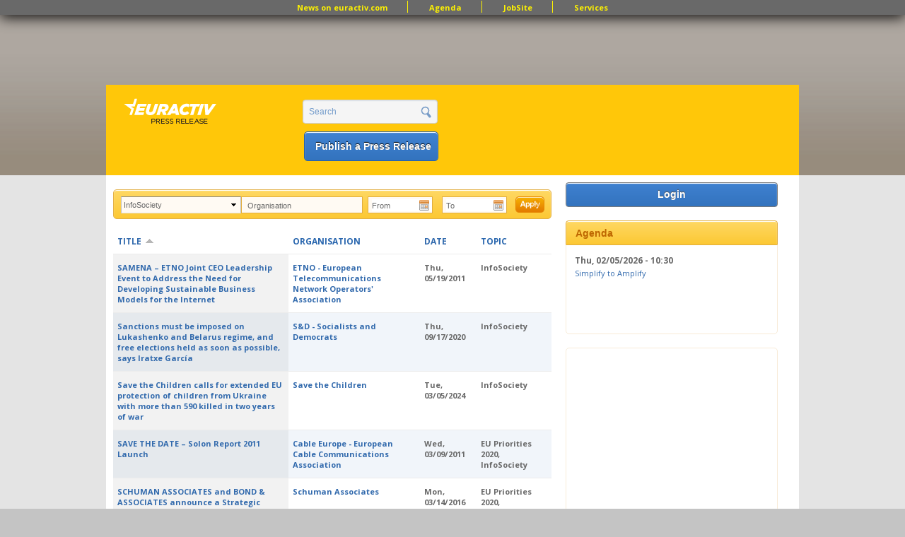

--- FILE ---
content_type: text/html; charset=utf-8
request_url: https://pr.euractiv.com/pr?topic=71&amp%3Borganisation=&amp%3Bdate%5Bmin%5D=&amp%3Bdate%5Bmax%5D=&amp%3Bpage=22&amp%3Border=title&amp%3Bsort=asc&organisation=&date%5Bmin%5D=&date%5Bmax%5D=&page=56&order=title&sort=asc
body_size: 13244
content:
<!DOCTYPE html PUBLIC '-//W3C//DTD XHTML+RDFa 1.0//EN'
  'http://www.w3.org/MarkUp/DTD/xhtml-rdfa-1.dtd'>
<html xmlns='http://www.w3.org/1999/xhtml' xml:lang='en' version='XHTML+RDFa 1.0' dir='ltr'
  xmlns:content="http://purl.org/rss/1.0/modules/content/"
  xmlns:dc="http://purl.org/dc/terms/"
  xmlns:foaf="http://xmlns.com/foaf/0.1/"
  xmlns:og="http://ogp.me/ns#"
  xmlns:rdfs="http://www.w3.org/2000/01/rdf-schema#"
  xmlns:sioc="http://rdfs.org/sioc/ns#"
  xmlns:sioct="http://rdfs.org/sioc/types#"
  xmlns:skos="http://www.w3.org/2004/02/skos/core#"
  xmlns:xsd="http://www.w3.org/2001/XMLSchema#">
<head profile='http://www.w3.org/1999/xhtml/vocab'>
  <meta http-equiv="Content-Type" content="text/html; charset=utf-8" />
<link href="//fonts.googleapis.com/css?family=Open+Sans:400,700&amp;subset=latin" rel="stylesheet" type="text/css" />
<link rel="alternate" type="application/rss+xml" title="EurActiv Press Release Service: Main RSS Feed" href="https://pr.euractiv.com/pr/rss/all?topic=71&amp;amp%3Borganisation=&amp;amp%3Bdate%5Bmin%5D=&amp;amp%3Bdate%5Bmax%5D=&amp;amp%3Bpage=22&amp;amp%3Border=title&amp;amp%3Bsort=asc&amp;organisation=&amp;date%5Bmin%5D=&amp;date%5Bmax%5D=&amp;order=title&amp;sort=asc" />
<link rel="alternate" type="application/rss+xml" title="Press Release Main RSS Feed Daily COM" href="https://pr.euractiv.com/pr/rss/all/daily/com?topic=71&amp;amp%3Borganisation=&amp;amp%3Bdate%5Bmin%5D=&amp;amp%3Bdate%5Bmax%5D=&amp;amp%3Bpage=22&amp;amp%3Border=title&amp;amp%3Bsort=asc&amp;organisation=&amp;date%5Bmin%5D=&amp;date%5Bmax%5D=&amp;order=title&amp;sort=asc" />
<link rel="alternate" type="application/rss+xml" title="Press Release Main RSS Feed Weekly" href="https://pr.euractiv.com/pr/rss/all/weekly?topic=71&amp;amp%3Borganisation=&amp;amp%3Bdate%5Bmin%5D=&amp;amp%3Bdate%5Bmax%5D=&amp;amp%3Bpage=22&amp;amp%3Border=title&amp;amp%3Bsort=asc&amp;organisation=&amp;date%5Bmin%5D=&amp;date%5Bmax%5D=&amp;order=title&amp;sort=asc" />
<link rel="alternate" type="application/rss+xml" title="Press Release Main RSS Feed Daily FR" href="https://pr.euractiv.com/pr/rss/all/daily/fr?topic=71&amp;amp%3Borganisation=&amp;amp%3Bdate%5Bmin%5D=&amp;amp%3Bdate%5Bmax%5D=&amp;amp%3Bpage=22&amp;amp%3Border=title&amp;amp%3Bsort=asc&amp;organisation=&amp;date%5Bmin%5D=&amp;date%5Bmax%5D=&amp;order=title&amp;sort=asc" />
<link rel="alternate" type="application/rss+xml" title="Press Release Main RSS Feed Daily DE" href="https://pr.euractiv.com/pr/rss/all/daily/de?topic=71&amp;amp%3Borganisation=&amp;amp%3Bdate%5Bmin%5D=&amp;amp%3Bdate%5Bmax%5D=&amp;amp%3Bpage=22&amp;amp%3Border=title&amp;amp%3Bsort=asc&amp;organisation=&amp;date%5Bmin%5D=&amp;date%5Bmax%5D=&amp;order=title&amp;sort=asc" />
<link rel="alternate" type="application/rss+xml" title="Press Release Main RSS Feed Weekly Agrifood" href="https://pr.euractiv.com/pr/rss/all/weekly/agrifood?topic=71&amp;amp%3Borganisation=&amp;amp%3Bdate%5Bmin%5D=&amp;amp%3Bdate%5Bmax%5D=&amp;amp%3Bpage=22&amp;amp%3Border=title&amp;amp%3Bsort=asc&amp;organisation=&amp;date%5Bmin%5D=&amp;date%5Bmax%5D=&amp;order=title&amp;sort=asc" />
<link rel="alternate" type="application/rss+xml" title="Press Release Main RSS Feed Weekly Digital" href="https://pr.euractiv.com/pr/rss/all/weekly/digital?topic=71&amp;amp%3Borganisation=&amp;amp%3Bdate%5Bmin%5D=&amp;amp%3Bdate%5Bmax%5D=&amp;amp%3Bpage=22&amp;amp%3Border=title&amp;amp%3Bsort=asc&amp;organisation=&amp;date%5Bmin%5D=&amp;date%5Bmax%5D=&amp;order=title&amp;sort=asc" />
<link rel="alternate" type="application/rss+xml" title="Press Release Main RSS Feed Weekly Economy&amp;jobs" href="https://pr.euractiv.com/pr/rss/all/weekly/economy_jobs?topic=71&amp;amp%3Borganisation=&amp;amp%3Bdate%5Bmin%5D=&amp;amp%3Bdate%5Bmax%5D=&amp;amp%3Bpage=22&amp;amp%3Border=title&amp;amp%3Bsort=asc&amp;organisation=&amp;date%5Bmin%5D=&amp;date%5Bmax%5D=&amp;order=title&amp;sort=asc" />
<link rel="alternate" type="application/rss+xml" title="Press Release Main RSS Feed Weekly Energy&amp;Environment" href="https://pr.euractiv.com/pr/rss/all/weekly/energy_environment?topic=71&amp;amp%3Borganisation=&amp;amp%3Bdate%5Bmin%5D=&amp;amp%3Bdate%5Bmax%5D=&amp;amp%3Bpage=22&amp;amp%3Border=title&amp;amp%3Bsort=asc&amp;organisation=&amp;date%5Bmin%5D=&amp;date%5Bmax%5D=&amp;order=title&amp;sort=asc" />
<link rel="alternate" type="application/rss+xml" title="Press Release Main RSS Feed Weekly Health" href="https://pr.euractiv.com/pr/rss/all/weekly/health?topic=71&amp;amp%3Borganisation=&amp;amp%3Bdate%5Bmin%5D=&amp;amp%3Bdate%5Bmax%5D=&amp;amp%3Bpage=22&amp;amp%3Border=title&amp;amp%3Bsort=asc&amp;organisation=&amp;date%5Bmin%5D=&amp;date%5Bmax%5D=&amp;order=title&amp;sort=asc" />
<link rel="alternate" type="application/rss+xml" title="Press Release Main RSS Feed Weekly Politics" href="https://pr.euractiv.com/pr/rss/all/weekly/politics?topic=71&amp;amp%3Borganisation=&amp;amp%3Bdate%5Bmin%5D=&amp;amp%3Bdate%5Bmax%5D=&amp;amp%3Bpage=22&amp;amp%3Border=title&amp;amp%3Bsort=asc&amp;organisation=&amp;date%5Bmin%5D=&amp;date%5Bmax%5D=&amp;order=title&amp;sort=asc" />
<link rel="alternate" type="application/rss+xml" title="Press Release Main RSS Feed Weekly Global Europe" href="https://pr.euractiv.com/pr/rss/all/weekly/global_europe?topic=71&amp;amp%3Borganisation=&amp;amp%3Bdate%5Bmin%5D=&amp;amp%3Bdate%5Bmax%5D=&amp;amp%3Bpage=22&amp;amp%3Border=title&amp;amp%3Bsort=asc&amp;organisation=&amp;date%5Bmin%5D=&amp;date%5Bmax%5D=&amp;order=title&amp;sort=asc" />
<link rel="alternate" type="application/rss+xml" title="Press Release Main RSS Feed Weekly COM" href="https://pr.euractiv.com/pr/rss/all/weekly/com?topic=71&amp;amp%3Borganisation=&amp;amp%3Bdate%5Bmin%5D=&amp;amp%3Bdate%5Bmax%5D=&amp;amp%3Bpage=22&amp;amp%3Border=title&amp;amp%3Bsort=asc&amp;organisation=&amp;date%5Bmin%5D=&amp;date%5Bmax%5D=&amp;order=title&amp;sort=asc" />
<link rel="alternate" type="application/rss+xml" title="Press Release Main RSS Feed Weekly FR" href="https://pr.euractiv.com/pr/rss/all/weekly/fr?topic=71&amp;amp%3Borganisation=&amp;amp%3Bdate%5Bmin%5D=&amp;amp%3Bdate%5Bmax%5D=&amp;amp%3Bpage=22&amp;amp%3Border=title&amp;amp%3Bsort=asc&amp;organisation=&amp;date%5Bmin%5D=&amp;date%5Bmax%5D=&amp;order=title&amp;sort=asc" />
<link rel="alternate" type="application/rss+xml" title="Press Release Main RSS Feed Weekly DE" href="https://pr.euractiv.com/pr/rss/all/weekly/de?topic=71&amp;amp%3Borganisation=&amp;amp%3Bdate%5Bmin%5D=&amp;amp%3Bdate%5Bmax%5D=&amp;amp%3Bpage=22&amp;amp%3Border=title&amp;amp%3Bsort=asc&amp;organisation=&amp;date%5Bmin%5D=&amp;date%5Bmax%5D=&amp;order=title&amp;sort=asc" />
<link rel="alternate" type="application/rss+xml" title="EurActiv Press Release Service: Main RSS Feed" href="https://pr.euractiv.com/pr/rss/spec?topic=71&amp;amp%3Borganisation=&amp;amp%3Bdate%5Bmin%5D=&amp;amp%3Bdate%5Bmax%5D=&amp;amp%3Bpage=22&amp;amp%3Border=title&amp;amp%3Bsort=asc&amp;organisation=&amp;date%5Bmin%5D=&amp;date%5Bmax%5D=&amp;order=title&amp;sort=asc" />
<link rel="canonical" href="https://pr.euractiv.com/" />
<meta name="description" content="Start your job search with the EurActiv JobSite, the leading platform for candidates and recruiters in Brussels and all over Europe for jobs in the EU Institutions, International Organisations, Consultancy, NGOs and Corporates in 12 categories." />
<meta name="keywords" content="jobs, brussels jobs, london jobs, recruitment, eu jobs, jobsite, public affairs jobs, manager director, european parliament jobs, european commission jobs, policy officer, communication officer, recruit in eu" />
<meta property="og:site_name" content="EURACTIV PR" />
<meta property="og:title" content="EURACTIV JobSite - Jobs in Europe" />
<meta property="og:type" content="website" />
<meta property="og:url" content="https://pr.euractiv.com/pr" />
<link rel="shortcut icon" href="https://pr.euractiv.com/sites/default/files/ea_favicon_16x16_0.png" type="image/png" />
<meta property="og:image" content="/files/logo_pr.gif" />
  <title>EURACTIV PR An easy way of publishing your relevant EU press releases.</title>
  <style type="text/css" media="all">
@import url("https://pr.euractiv.com/modules/system/system.base.css?sqhq6m");
@import url("https://pr.euractiv.com/modules/system/system.menus.css?sqhq6m");
@import url("https://pr.euractiv.com/modules/system/system.messages.css?sqhq6m");
@import url("https://pr.euractiv.com/modules/system/system.theme.css?sqhq6m");
</style>
<style type="text/css" media="all">
@import url("https://pr.euractiv.com/misc/ui/jquery.ui.core.css?sqhq6m");
@import url("https://pr.euractiv.com/misc/ui/jquery.ui.theme.css?sqhq6m");
@import url("https://pr.euractiv.com/misc/ui/jquery.ui.datepicker.css?sqhq6m");
@import url("https://pr.euractiv.com/sites/all/modules/contrib/date/date_popup/themes/jquery.timeentry.css?sqhq6m");
</style>
<style type="text/css" media="all">
@import url("https://pr.euractiv.com/modules/aggregator/aggregator.css?sqhq6m");
@import url("https://pr.euractiv.com/sites/all/modules/contrib/calendar/css/calendar_multiday.css?sqhq6m");
@import url("https://pr.euractiv.com/sites/all/modules/contrib/calendar_tooltips/calendar_tooltips.css?sqhq6m");
@import url("https://pr.euractiv.com/sites/all/modules/contrib/date/date_api/date.css?sqhq6m");
@import url("https://pr.euractiv.com/sites/all/modules/contrib/date/date_popup/themes/datepicker.1.7.css?sqhq6m");
@import url("https://pr.euractiv.com/modules/field/theme/field.css?sqhq6m");
@import url("https://pr.euractiv.com/modules/node/node.css?sqhq6m");
@import url("https://pr.euractiv.com/sites/all/modules/contrib/rpx/rpx_widgets.css?sqhq6m");
@import url("https://pr.euractiv.com/modules/search/search.css?sqhq6m");
@import url("https://pr.euractiv.com/modules/user/user.css?sqhq6m");
@import url("https://pr.euractiv.com/sites/all/modules/contrib/views/css/views.css?sqhq6m");
</style>
<style type="text/css" media="all">
@import url("https://pr.euractiv.com/sites/all/modules/contrib/colorbox/styles/default/colorbox_default_style.css?sqhq6m");
@import url("https://pr.euractiv.com/sites/all/modules/contrib/ctools/css/ctools.css?sqhq6m");
@import url("https://pr.euractiv.com/sites/all/modules/contrib/google_admanager/google_admanager.css?sqhq6m");
@import url("https://pr.euractiv.com/sites/all/modules/contrib/tagadelic/tagadelic.css?sqhq6m");
@import url("https://pr.euractiv.com/sites/all/modules/contrib/views_slideshow/views_slideshow.css?sqhq6m");
</style>
<style type="text/css" media="all">
@import url("https://pr.euractiv.com/sites/all/themes/omega/alpha/css/alpha-reset.css?sqhq6m");
@import url("https://pr.euractiv.com/sites/all/themes/omega/alpha/css/alpha-mobile.css?sqhq6m");
@import url("https://pr.euractiv.com/sites/all/themes/omega/omega/css/formalize.css?sqhq6m");
@import url("https://pr.euractiv.com/sites/all/themes/omega/omega/css/omega-visuals.css?sqhq6m");
@import url("https://pr.euractiv.com/sites/all/themes/custom/euractiv_responsive/css/global.css?sqhq6m");
@import url("https://pr.euractiv.com/sites/all/themes/custom/euractiv_responsive/css/simplemenu.css?sqhq6m");
</style>
<link type="text/css" rel="stylesheet" href="https://pr.euractiv.com/sites/default/files/css_injector/css_injector_1.css?sqhq6m" media="screen" />
<style type="text/css" media="all">
@import url("https://pr.euractiv.com/sites/all/themes/omega/alpha/css/grid/alpha_default/normal/alpha-default-normal-12.css?sqhq6m");
</style>
  <script type="text/javascript" src="https://pr.euractiv.com/misc/jquery.js?v=1.4.4"></script>
<script type="text/javascript" src="https://pr.euractiv.com/misc/jquery-extend-3.4.0.js?v=1.4.4"></script>
<script type="text/javascript" src="https://pr.euractiv.com/misc/jquery-html-prefilter-3.5.0-backport.js?v=1.4.4"></script>
<script type="text/javascript" src="https://pr.euractiv.com/misc/jquery.once.js?v=1.2"></script>
<script type="text/javascript" src="https://pr.euractiv.com/misc/drupal.js?sqhq6m"></script>
<script type="text/javascript" src="https://pr.euractiv.com/misc/ui/jquery.ui.core.min.js?v=1.8.7"></script>
<script type="text/javascript" src="https://pr.euractiv.com/misc/ui/jquery.ui.datepicker.min.js?v=1.8.7"></script>
<script type="text/javascript" src="https://pr.euractiv.com/sites/all/modules/contrib/date/date_popup/jquery.timeentry.pack.js?v=1.4.7"></script>
<script type="text/javascript" src="https://pr.euractiv.com/misc/jquery.cookie.js?v=1.0"></script>
<script type="text/javascript" src="https://pr.euractiv.com/misc/jquery.form.js?v=2.52"></script>
<script type="text/javascript" src="https://pr.euractiv.com/sites/all/modules/contrib/beautytips/js/jquery.bt.min.js?v=0.9.5-rc1"></script>
<script type="text/javascript" src="https://pr.euractiv.com/sites/all/modules/contrib/beautytips/js/beautytips.min.js?v=7.x-2.x"></script>
<script type="text/javascript" src="https://pr.euractiv.com/misc/ajax.js?v=7.82"></script>
<script type="text/javascript" src="https://pr.euractiv.com/sites/all/libraries/colorbox/colorbox/jquery.colorbox-min.js?sqhq6m"></script>
<script type="text/javascript" src="https://pr.euractiv.com/sites/all/modules/contrib/colorbox/js/colorbox.js?sqhq6m"></script>
<script type="text/javascript" src="https://pr.euractiv.com/sites/all/modules/contrib/colorbox/styles/default/colorbox_default_style.js?sqhq6m"></script>
<script type="text/javascript" src="https://pr.euractiv.com/sites/all/modules/iframe/iframe.js?sqhq6m"></script>
<script type="text/javascript" src="https://pr.euractiv.com/sites/all/modules/contrib/views_slideshow/js/views_slideshow.js?sqhq6m"></script>
<script type="text/javascript" src="https://pr.euractiv.com/sites/all/modules/contrib/date/date_popup/date_popup.js?sqhq6m"></script>
<script type="text/javascript" src="https://pr.euractiv.com/sites/all/modules/contrib/views/js/base.js?sqhq6m"></script>
<script type="text/javascript" src="https://pr.euractiv.com/misc/progress.js?v=7.82"></script>
<script type="text/javascript" src="https://pr.euractiv.com/sites/all/modules/contrib/views/js/ajax_view.js?sqhq6m"></script>
<script type="text/javascript" src="https://pr.euractiv.com/sites/all/modules/contrib/google_analytics/googleanalytics.js?sqhq6m"></script>
<script type="text/javascript">
<!--//--><![CDATA[//><!--
var _gaq = _gaq || [];_gaq.push(["_setAccount", "UA-114549-9"]);_gaq.push(["_trackPageview"]);(function() {var ga = document.createElement("script");ga.type = "text/javascript";ga.async = true;ga.src = ("https:" == document.location.protocol ? "https://ssl" : "http://www") + ".google-analytics.com/ga.js";var s = document.getElementsByTagName("script")[0];s.parentNode.insertBefore(ga, s);})();
//--><!]]>
</script>
<script type="text/javascript" src="https://pr.euractiv.com/sites/all/themes/custom/euractiv_responsive/js/base.js?sqhq6m"></script>
<script type="text/javascript" src="https://pr.euractiv.com/sites/all/themes/omega/omega/js/jquery.formalize.js?sqhq6m"></script>
<script type="text/javascript" src="https://pr.euractiv.com/sites/all/themes/omega/omega/js/omega-mediaqueries.js?sqhq6m"></script>
<script type="text/javascript">
<!--//--><![CDATA[//><!--
 (function(src) {
        var a = document.createElement("script");
        a.type = "text/javascript";
        a.async = true;
        a.src = src;
        var b = document.getElementsByTagName("script")[0];
        b.parentNode.insertBefore(a, b)
    })("//experience.tinypass.com/xbuilder/experience/load?aid=hcd2xWYDpu");

 ;
    ! function() {
        window.PianoESPConfig = {
            id: 267
        }
        var e = document.createElement("script");
        e.setAttribute("id", "pnesplucidsdksel"), e.type = "text/javascript", e.src =
            "//api-esp.piano.io/public/sdk/v04/sdk.js?v=" + (localStorage && localStorage.lucidsdkver || "xxx"), e
            .async = !
            0, document.getElementsByTagName("script")[0].parentNode.appendChild(e);
    }();
//--><!]]>
</script>
<script type="text/javascript">
<!--//--><![CDATA[//><!--
<script type="text/javascript" src="https://app.termly.io/resource-blocker/f8060dbb-344b-47c8-993b-ccc60e705c00?autoBlock=off">
</script>
//--><!]]>
</script>
<script type="text/javascript">
<!--//--><![CDATA[//><!--
<!-- Google Tag Manager (noscript) -->
<noscript><iframe src="https://www.googletagmanager.com/ns.html?id=GTM-THJBSRW" height="0" width="0" style="display:none;visibility:hidden"></iframe></noscript>
<!-- End Google Tag Manager (noscript) -->
//--><!]]>
</script>
<script type="text/javascript">
<!--//--><![CDATA[//><!--
jQuery.extend(Drupal.settings, {"basePath":"\/","pathPrefix":"","ajaxPageState":{"theme":"euractiv_responsive","theme_token":"OcLd0VNtbEGIkQQ7Uef3AIpZ_UcOgNijDO9l1dWDACM","js":{"misc\/jquery.js":1,"misc\/jquery-extend-3.4.0.js":1,"misc\/jquery-html-prefilter-3.5.0-backport.js":1,"misc\/jquery.once.js":1,"misc\/drupal.js":1,"misc\/ui\/jquery.ui.core.min.js":1,"misc\/ui\/jquery.ui.datepicker.min.js":1,"sites\/all\/modules\/contrib\/date\/date_popup\/jquery.timeentry.pack.js":1,"misc\/jquery.cookie.js":1,"misc\/jquery.form.js":1,"sites\/all\/modules\/contrib\/beautytips\/js\/jquery.bt.min.js":1,"sites\/all\/modules\/contrib\/beautytips\/js\/beautytips.min.js":1,"misc\/ajax.js":1,"sites\/all\/libraries\/colorbox\/colorbox\/jquery.colorbox-min.js":1,"sites\/all\/modules\/contrib\/colorbox\/js\/colorbox.js":1,"sites\/all\/modules\/contrib\/colorbox\/styles\/default\/colorbox_default_style.js":1,"sites\/all\/modules\/iframe\/iframe.js":1,"sites\/all\/modules\/contrib\/views_slideshow\/js\/views_slideshow.js":1,"sites\/all\/modules\/contrib\/date\/date_popup\/date_popup.js":1,"sites\/all\/modules\/contrib\/views\/js\/base.js":1,"misc\/progress.js":1,"sites\/all\/modules\/contrib\/views\/js\/ajax_view.js":1,"sites\/all\/modules\/contrib\/google_analytics\/googleanalytics.js":1,"0":1,"sites\/all\/themes\/custom\/euractiv_responsive\/js\/base.js":1,"1":1,"2":1,"3":1,"4":1,"sites\/all\/themes\/omega\/omega\/js\/jquery.formalize.js":1,"sites\/all\/themes\/omega\/omega\/js\/omega-mediaqueries.js":1,"5":1,"6":1,"7":1},"css":{"modules\/system\/system.base.css":1,"modules\/system\/system.menus.css":1,"modules\/system\/system.messages.css":1,"modules\/system\/system.theme.css":1,"misc\/ui\/jquery.ui.core.css":1,"misc\/ui\/jquery.ui.theme.css":1,"misc\/ui\/jquery.ui.datepicker.css":1,"sites\/all\/modules\/contrib\/date\/date_popup\/themes\/jquery.timeentry.css":1,"modules\/aggregator\/aggregator.css":1,"sites\/all\/modules\/contrib\/calendar\/css\/calendar_multiday.css":1,"sites\/all\/modules\/contrib\/calendar_tooltips\/calendar_tooltips.css":1,"sites\/all\/modules\/contrib\/date\/date_api\/date.css":1,"sites\/all\/modules\/contrib\/date\/date_popup\/themes\/datepicker.1.7.css":1,"modules\/field\/theme\/field.css":1,"modules\/node\/node.css":1,"sites\/all\/modules\/contrib\/rpx\/rpx_widgets.css":1,"modules\/search\/search.css":1,"modules\/user\/user.css":1,"sites\/all\/modules\/contrib\/views\/css\/views.css":1,"sites\/all\/modules\/contrib\/colorbox\/styles\/default\/colorbox_default_style.css":1,"sites\/all\/modules\/contrib\/ctools\/css\/ctools.css":1,"sites\/all\/modules\/contrib\/google_admanager\/google_admanager.css":1,"sites\/all\/modules\/contrib\/tagadelic\/tagadelic.css":1,"sites\/all\/modules\/contrib\/views_slideshow\/views_slideshow.css":1,"sites\/all\/themes\/omega\/alpha\/css\/alpha-reset.css":1,"sites\/all\/themes\/omega\/alpha\/css\/alpha-mobile.css":1,"sites\/all\/themes\/omega\/omega\/css\/formalize.css":1,"sites\/all\/themes\/omega\/omega\/css\/omega-visuals.css":1,"sites\/all\/themes\/custom\/euractiv_responsive\/css\/global.css":1,"sites\/all\/themes\/custom\/euractiv_responsive\/css\/simplemenu.css":1,"public:\/\/css_injector\/css_injector_1.css":1,"sites\/all\/themes\/omega\/alpha\/css\/grid\/alpha_default\/normal\/alpha-default-normal-12.css":1}},"colorbox":{"opacity":"0.85","current":"{current} of {total}","previous":"\u00ab Prev","next":"Next \u00bb","close":"Close","maxWidth":"100%","maxHeight":"100%","fixed":true},"jcarousel":{"ajaxPath":"\/jcarousel\/ajax\/views"},"datePopup":{"edit-date-min-datepicker-popup-0":{"func":"datepicker","settings":{"changeMonth":true,"changeYear":true,"autoPopUp":"focus","closeAtTop":false,"speed":"immediate","firstDay":1,"dateFormat":"yy-mm-dd","yearRange":"-10:+1","fromTo":false,"defaultDate":"0y"}},"edit-date-max-datepicker-popup-0":{"func":"datepicker","settings":{"changeMonth":true,"changeYear":true,"autoPopUp":"focus","closeAtTop":false,"speed":"immediate","firstDay":1,"dateFormat":"yy-mm-dd","yearRange":"-10:+1","fromTo":false,"defaultDate":"0y"}}},"urlIsAjaxTrusted":{"\/pr":true,"\/views\/ajax":true,"\/pr?topic=71\u0026amp%3Borganisation=\u0026amp%3Bdate%5Bmin%5D=\u0026amp%3Bdate%5Bmax%5D=\u0026amp%3Bpage=22\u0026amp%3Border=title\u0026amp%3Bsort=asc\u0026organisation=\u0026date%5Bmin%5D=\u0026date%5Bmax%5D=\u0026page=56\u0026order=title\u0026sort=asc":true},"views":{"ajax_path":"\/views\/ajax","ajaxViews":{"views_dom_id:51e210e7f50bce996ba6668d198a4ec6":{"view_name":"job_offers","view_display_id":"block_6","view_args":"","view_path":"pr","view_base_path":"taxonomy\/term\/all","view_dom_id":"51e210e7f50bce996ba6668d198a4ec6","pager_element":0}}},"googleanalytics":{"trackOutbound":1,"trackMailto":1,"trackDownload":1,"trackDownloadExtensions":"7z|aac|arc|arj|asf|asx|avi|bin|csv|doc|exe|flv|gif|gz|gzip|hqx|jar|jpe?g|js|mp(2|3|4|e?g)|mov(ie)?|msi|msp|pdf|phps|png|ppt|qtm?|ra(m|r)?|sea|sit|tar|tgz|torrent|txt|wav|wma|wmv|wpd|xls|xml|z|zip"},"beautytips":{"calendar-tooltips":{"cssSelect":".calendar-calendar .mini-day-on a, .calendar-calendar .day a, .calendar-calendar .mini-day-on span, .calendar-calendar .day span","contentSelector":"$(this).next().html()","trigger":["mouseover","mouseout"],"list":["contentSelector","trigger"]}},"omega":{"layouts":{"primary":"normal","order":["narrow","normal","wide"],"queries":{"narrow":"all and (min-width: 740px) and (min-device-width: 740px), (max-device-width: 800px) and (min-width: 740px) and (orientation:landscape)","normal":"all and (min-width: 980px) and (min-device-width: 980px), all and (max-device-width: 1024px) and (min-width: 1024px) and (orientation:landscape)","wide":"all and (min-width: 1220px)"}}}});
//--><!]]>
</script>
    <link href="https://jobs.euractiv.com/sites/all/themes/custom/euractiv_responsive/css/flags1/css/flag-icon.css" rel="stylesheet"/>
  <meta property='fb:page_id' content='93580222234' /> 
  
  <script type='text/javascript' src='https://partner.googleadservices.com/gampad/google_service.js'></script>
  
      
  <script type='text/javascript'>
    GS_googleAddAdSenseService('ca-pub-2808256486207969');
    GS_googleEnableAllServices();
 </script>
 <script type='text/javascript'>
    GA_googleAddSlot('ca-pub-2808256486207969','JobSite_Top_728x90');
 </script>
 <script type='text/javascript'>
    GA_googleFetchAds();
 </script>
 <script async='async' src='https://www.googletagservices.com/tag/js/gpt.js'></script>
 <script>
  var googletag = googletag || {};
  googletag.cmd = googletag.cmd || [];
 </script>


<!-- Google Tag Manager -->
<script>(function(w,d,s,l,i){w[l]=w[l]||[];w[l].push({'gtm.start':
new Date().getTime(),event:'gtm.js'});var f=d.getElementsByTagName(s)[0],
j=d.createElement(s),dl=l!='dataLayer'?'&l='+l:'';j.async=true;j.src='https://www.googletagmanager.com/gtm.js?id='+i+dl;f.parentNode.insertBefore(j,f);
})(window,document,'script','dataLayer','GTM-NH2DSH5');</script>
<!-- End Google Tag Manager -->


 <script>
      googletag.cmd.push(function() {
    googletag.defineSlot('/306731698/pr.euractiv.com', [728, 90], 'div-gpt-ad-1500023813203-0').addService(googletag.pubads());
    googletag.pubads().enableSingleRequest();
  });
    googletag.cmd.push(function() {
    googletag.defineSlot('/306731698/pr.euractiv.com', [300, 250], 'div-gpt-ad-1500023950025-0').addService(googletag.pubads());
    googletag.pubads().enableSingleRequest();
    googletag.enableServices();
  });
   </script>
 <!-- <script type='text/javascript'>
    var googletag = googletag || {};
    googletag.cmd = googletag.cmd || [];
    (function() {
      var gads = document.createElement('script');
      gads.async = true;
      gads.type = 'text/javascript';
      var useSSL = 'https:' == document.location.protocol;
      gads.src = (useSSL ? 'https:' : 'http:') +
        '//www.googletagservices.com/tag/js/gpt.js';
      var node = document.getElementsByTagName('script')[0];
      node.parentNode.insertBefore(gads, node);
    })();
  </script><script type='text/javascript'>
    googletag.cmd.push(function() {
      googletag.defineSlot('/2142996/JobSite_RightSidebar_300x250', [300, 250], 'div-gpt-ad-1453818916319-0').addService(googletag.pubads());
      googletag.pubads().enableSingleRequest();
      googletag.enableServices();
    });
  </script>
 -->

            <script id="mcjs">!function(c,h,i,m,p){m=c.createElement(h),p=c.getElementsByTagName(h)[0],m.async=1,m.src=i,p.parentNode.insertBefore(m,p)}(document,"script","https://chimpstatic.com/mcjs-connected/js/users/ec8c3035cd2e0ab2e3760549e/ed9626661e616f0a35cd30c05.js");</script>
   </head>
<body class="html front not-logged-in page-pr domain-pr-euractiv-com" style="overflow:visible;">
  <div id='skip-link'>
    <a href='#main-content' class='element-invisible element-focusable'>Skip to main content</a>
  </div>
    <div class="page clearfix" id="page">
      <div id="section-header" class="section section-header">
  <div id="zone-user-wrapper" class="zone-wrapper zone-user-wrapper clearfix">  
  <div id="zone-user" class="zone zone-user clearfix container-12">
    <div class="grid-12 region region-user-first container-12 ad-holder" id="region-user-first">
  <div class="region-inner region-user-first-inner">
    <div class="block block-block block-68 block-block-68 odd block-without-title" id="block-block-68">
  <div class="block-inner clearfix">
                
    <div class="content clearfix">
      <!-- /306731698/pr.euractiv.com -->
<div id='div-gpt-ad-1500023813203-0' style='height:90px; width:728px; margin-left: auto; margin-right: auto;'>
<script>
googletag.cmd.push(function() { googletag.display('div-gpt-ad-1500023813203-0'); });
</script>
</div>    </div>
  </div>
</div>
<div class="block block-menu block-menu-top-menu-bar block-menu-menu-top-menu-bar even block-without-title" id="block-menu-menu-top-menu-bar">
  <div class="block-inner clearfix">
                
    <div class="content clearfix">
      <ul class="menu"><li class="first leaf"><a href="http://www.euractiv.com/" title="">News on euractiv.com</a></li>
<li class="leaf"><a href="http://agenda.euractiv.com/" title="">Agenda</a></li>
<li class="leaf"><a href="http://jobs.euractiv.com/" title="">JobSite</a></li>
<li class="last leaf"><a href="https://services.euractiv.com" title="">Services</a></li>
</ul>    </div>
  </div>
</div>
  </div>
</div>  </div>
</div><div id="zone-branding-wrapper" class="zone-wrapper zone-branding-wrapper clearfix">  
  <div id="zone-branding" class="zone zone-branding clearfix container-12">
    <div class="grid-3 region region-branding" id="region-branding">
  <div class="region-inner region-branding-inner">
    <div class="branding-data clearfix">
            <h1 class="logo">
        <a href="/" rel="home" title="EURACTIV PR" class="active"><img src="https://pr.euractiv.com/sites/default/files/logo_web_pr.png" alt="EURACTIV PR" id="logo" /></a>      </h1>
                        <div class="site-name-slogan">
                        <h1 class="site-title element-invisible"><a href="/" rel="home" title="Home" class="active">EURACTIV PR</a></h1>
                                <h6 class="site-slogan element-invisible">An easy way of publishing your relevant EU press releases.</h6>
              </div>
          </div>
      </div>
</div><div class="grid-3 region region-header-second" id="region-header-second">
  <div class="region-inner region-header-second-inner">
    <div class="block block-search block-form block-search-form odd block-without-title" id="block-search-form">
  <div class="block-inner clearfix">
                
    <div class="content clearfix">
      <form action="/pr?topic=71&amp;amp%3Borganisation=&amp;amp%3Bdate%5Bmin%5D=&amp;amp%3Bdate%5Bmax%5D=&amp;amp%3Bpage=22&amp;amp%3Border=title&amp;amp%3Bsort=asc&amp;organisation=&amp;date%5Bmin%5D=&amp;date%5Bmax%5D=&amp;page=56&amp;order=title&amp;sort=asc" method="post" id="search-block-form" accept-charset="UTF-8"><div><div class="container-inline">
      <h2 class="element-invisible">Search form</h2>
    <div class="form-item"><div class="form-item form-type-textfield form-item-search-block-form">
  <label class="element-invisible" for="edit-search-block-form--2">Search </label>
 <input title="Enter the terms you wish to search for." type="text" id="edit-search-block-form--2" name="search_block_form" value="Search" size="15" maxlength="128" class="form-text" />
</div>
</div><div class="form-actions form-wrapper" id="edit-actions"><input type="submit" id="edit-submit" name="op" value="" class="form-submit" /></div><input type="hidden" name="form_build_id" value="form-LQiYio5N5yY0rVqb-oueFEo5_2pImU5rb0oqkDbadd0" />
<input type="hidden" name="form_id" value="search_block_form" />
</div>
</div></form>    </div>
  </div>
</div>
<div class="block block-block ea-post-block block-26 block-block-26 even block-without-title" id="block-block-26">
  <div class="block-inner clearfix">
                
    <div class="content clearfix">
      <p><a href="/node/257448">Publish a Press Release</a></p>
    </div>
  </div>
</div>
  </div>
</div>  </div>
</div></div>    
      <div id="section-content" class="section section-content">
  <div id="zone-content-wrapper" class="zone-wrapper zone-content-wrapper clearfix">  
  <div id="zone-content" class="zone zone-content clearfix container-12">    
        
        <div class="grid-9 region region-content" id="region-content">
  <div class="region-inner region-content-inner">
    <a id="main-content"></a>
                <h1 class="title" id="page-title">Press Releases</h1>
                <div class="tabs clearfix"></div>        <div class="block block-system block-main block-system-main odd block-without-title" id="block-system-main">
  <div class="block-inner clearfix">
                
    <div class="content clearfix">
      <div class="view view-ea-pr-views view-id-ea_pr_views view-display-id-page overview-table pr-table view-dom-id-66c804db2a43d286d95b65c2018338f2">
        
      <div class="view-filters">
      <form action="/pr" method="get" id="views-exposed-form-ea-pr-views-page" accept-charset="UTF-8"><div><div class="views-exposed-form">
  <div class="views-exposed-widgets clearfix">
          <div id="edit-topic-wrapper" class="views-exposed-widget views-widget-filter-tid">
                        <div class="views-widget">
          <div class="form-item form-type-select form-item-topic">
 <select id="edit-topic" name="topic" class="form-select"><option value="All">- Topic -</option><option value="55">Agriculture &amp; Food</option><option value="109">Development Policy</option><option value="119">EU Elections 2014</option><option value="65">EU Priorities 2020</option><option value="63">Energy</option><option value="67">Euro &amp; Finance</option><option value="68">Europe&#039;s East</option><option value="69">Global Europe</option><option value="70">Health &amp; Consumers</option><option value="71" selected="selected">InfoSociety</option><option value="72">Innovation &amp; Enterprise</option><option value="74">Languages &amp; Culture</option><option value="106">Science &amp; Policymaking</option><option value="79">Social Europe &amp; Jobs</option><option value="81">Sustainable Dev.</option><option value="83">Transport</option><option value="95">UK in Europe</option><option value="56">Central Europe</option><option value="57">Climate &amp; Environment</option><option value="58">Competition</option><option value="144">Brexit</option><option value="60">Education</option><option value="64">Enlargement</option><option value="73">Justice &amp; Home Affairs</option><option value="76">Public Affairs</option><option value="77">Regional Policy</option><option value="75">Med &amp; South</option><option value="78">Security</option><option value="80">Sports</option><option value="82">Trade &amp; Society</option></select>
</div>
        </div>
              </div>
          <div id="edit-organisation-wrapper" class="views-exposed-widget views-widget-filter-title">
                        <div class="views-widget">
          <div class="form-item form-type-textfield form-item-organisation">
 <input type="text" id="edit-organisation" name="organisation" value="" size="30" maxlength="128" class="form-text" />
</div>
        </div>
              </div>
          <div id="edit-date-wrapper" class="views-exposed-widget views-widget-filter-field_ea_shared_date_value">
                        <div class="views-widget">
          <div id="edit-field-ea-shared-date-value-min-wrapper"><div id="edit-field-ea-shared-date-value-min-inside-wrapper"><div  class="container-inline-date"><div class="form-item form-type-date-popup form-item-date-min">
  <label for="edit-date-min">Start date </label>
 <div id="edit-date-min"  class="date-padding"><div class="form-item form-type-textfield form-item-date-min-date">
  <label class="element-invisible" for="edit-date-min-datepicker-popup-0">Date </label>
 <input type="text" id="edit-date-min-datepicker-popup-0" name="date[min][date]" value="" size="20" maxlength="30" class="form-text" />
<div class="description"> E.g., 2026-01-16</div>
</div>
</div>
</div>
</div></div></div><div id="edit-field-ea-shared-date-value-max-wrapper"><div id="edit-field-ea-shared-date-value-max-inside-wrapper"><div  class="container-inline-date"><div class="form-item form-type-date-popup form-item-date-max">
  <label for="edit-date-max">End date </label>
 <div id="edit-date-max"  class="date-padding"><div class="form-item form-type-textfield form-item-date-max-date">
  <label class="element-invisible" for="edit-date-max-datepicker-popup-0">Date </label>
 <input type="text" id="edit-date-max-datepicker-popup-0" name="date[max][date]" value="" size="20" maxlength="30" class="form-text" />
<div class="description"> E.g., 2026-01-16</div>
</div>
</div>
</div>
</div></div></div>        </div>
              </div>
                    <div class="views-exposed-widget views-submit-button">
      <input type="submit" id="edit-submit-ea-pr-views" value="Apply" class="form-submit" /><span class="filter-submit"></span>    </div>
      </div>
</div>
</div></form>    </div>
  
  
      <div class="view-content">
      <table  class="views-table cols-4" class="views-table cols-4">
         <thead>
      <tr>
                  <th  class="views-field views-field-title active views-align-left" scope="col">
            <a href="/pr?topic=71&amp;amp%3Borganisation=&amp;amp%3Bdate%5Bmin%5D=&amp;amp%3Bdate%5Bmax%5D=&amp;amp%3Bpage=22&amp;amp%3Border=title&amp;amp%3Bsort=asc&amp;organisation=&amp;date%5Bmin%5D=&amp;date%5Bmax%5D=&amp;page=56&amp;order=title&amp;sort=desc" title="sort by TITLE" class="active">TITLE<img typeof="foaf:Image" src="https://pr.euractiv.com/misc/arrow-desc.png" width="13" height="13" alt="sort descending" title="sort descending" /></a>          </th>
                  <th  class="views-field views-field-title-1" scope="col">
            ORGANISATION          </th>
                  <th  class="views-field views-field-field-ea-shared-date" scope="col">
            <a href="/pr?topic=71&amp;amp%3Borganisation=&amp;amp%3Bdate%5Bmin%5D=&amp;amp%3Bdate%5Bmax%5D=&amp;amp%3Bpage=22&amp;amp%3Border=title&amp;amp%3Bsort=asc&amp;organisation=&amp;date%5Bmin%5D=&amp;date%5Bmax%5D=&amp;page=56&amp;order=field_ea_shared_date&amp;sort=asc" title="sort by DATE" class="active">DATE</a>          </th>
                  <th  class="views-field views-field-field-ea-shared-section-tref" scope="col">
            TOPIC          </th>
              </tr>
    </thead>
    <tbody>
          <tr  class="odd views-row-first">
                  <td  class="views-field views-field-title active views-align-left">
            <a href="/pr/samena-etno-joint-ceo-leadership-event-address-need-developing-sustainable-business-models">SAMENA – ETNO Joint CEO Leadership Event to Address the Need for Developing Sustainable Business Models for the Internet</a>          </td>
                  <td  class="views-field views-field-title-1">
            <a href="/company/etno-european-telecommunications-network-operators-8839">ETNO - European Telecommunications Network Operators&#039; Association</a>          </td>
                  <td  class="views-field views-field-field-ea-shared-date">
            <span class="date-display-single" property="dc:date" datatype="xsd:dateTime" content="2011-05-19T08:32:11+02:00">Thu, 05/19/2011</span>          </td>
                  <td  class="views-field views-field-field-ea-shared-section-tref">
            InfoSociety          </td>
              </tr>
          <tr  class="even">
                  <td  class="views-field views-field-title active views-align-left">
            <a href="/pr/sanctions-must-be-imposed-lukashenko-and-belarus-regime-and-free-elections-held-soon-possible">Sanctions must be imposed on Lukashenko and Belarus regime, and free elections held as soon as possible, says Iratxe García</a>          </td>
                  <td  class="views-field views-field-title-1">
            <a href="/company/sd-socialists-democrats-european-parliament-7882">S&amp;D - Socialists and Democrats</a>          </td>
                  <td  class="views-field views-field-field-ea-shared-date">
            <span class="date-display-single" property="dc:date" datatype="xsd:dateTime" content="2020-09-17T00:00:00+02:00">Thu, 09/17/2020</span>          </td>
                  <td  class="views-field views-field-field-ea-shared-section-tref">
            InfoSociety          </td>
              </tr>
          <tr  class="odd">
                  <td  class="views-field views-field-title active views-align-left">
            <a href="/pr/save-children-calls-extended-eu-protection-children-ukraine-more-590-killed-two-years-war-260469">Save the Children calls for extended EU protection of children from Ukraine with more than 590 killed in two years of war</a>          </td>
                  <td  class="views-field views-field-title-1">
            <a href="/company/save-children-66">Save the Children</a>          </td>
                  <td  class="views-field views-field-field-ea-shared-date">
            <span class="date-display-single" property="dc:date" datatype="xsd:dateTime" content="2024-03-05T00:00:00+01:00">Tue, 03/05/2024</span>          </td>
                  <td  class="views-field views-field-field-ea-shared-section-tref">
            InfoSociety          </td>
              </tr>
          <tr  class="even">
                  <td  class="views-field views-field-title active views-align-left">
            <a href="/pr/save-date-solon-report-2011-launch-90858">SAVE THE DATE – Solon Report 2011 Launch</a>          </td>
                  <td  class="views-field views-field-title-1">
            <a href="/company/cable-europe-european-cable-communications-association-8746">Cable Europe - European Cable Communications Association</a>          </td>
                  <td  class="views-field views-field-field-ea-shared-date">
            <span class="date-display-single" property="dc:date" datatype="xsd:dateTime" content="2011-03-09T09:50:04+01:00">Wed, 03/09/2011</span>          </td>
                  <td  class="views-field views-field-field-ea-shared-section-tref">
            EU Priorities 2020, InfoSociety          </td>
              </tr>
          <tr  class="odd">
                  <td  class="views-field views-field-title active views-align-left">
            <a href="/pr/schuman-associates-and-bond-associates-announce-strategic-partnership-deliver-transatlantic">SCHUMAN ASSOCIATES and BOND &amp; ASSOCIATES announce a Strategic Partnership to deliver Transatlantic Public Affairs with a special focus on Technology</a>          </td>
                  <td  class="views-field views-field-title-1">
            <a href="/company/schuman-associates-138763">Schuman Associates</a>          </td>
                  <td  class="views-field views-field-field-ea-shared-date">
            <span class="date-display-single" property="dc:date" datatype="xsd:dateTime" content="2016-03-14T00:00:00+01:00">Mon, 03/14/2016</span>          </td>
                  <td  class="views-field views-field-field-ea-shared-section-tref">
            EU Priorities 2020, InfoSociety, Trade &amp; Society          </td>
              </tr>
          <tr  class="even">
                  <td  class="views-field views-field-title active views-align-left">
            <a href="/pr/search-engines-must-respect-data-protection-law-107045">Search engines must respect data protection law</a>          </td>
                  <td  class="views-field views-field-title-1">
            <a href="/company/greenseuropean-free-alliance-88562">THE GREENS/EUROPEAN FREE ALLIANCE</a>          </td>
                  <td  class="views-field views-field-field-ea-shared-date">
            <span class="date-display-single" property="dc:date" datatype="xsd:dateTime" content="2014-05-13T00:00:00+02:00">Tue, 05/13/2014</span>          </td>
                  <td  class="views-field views-field-field-ea-shared-section-tref">
            InfoSociety          </td>
              </tr>
          <tr  class="odd">
                  <td  class="views-field views-field-title active views-align-left">
            <a href="/pr/ef-ovi-kicks-commissioner-hearings-widespread-support-meps-194802">Šefčovič kicks off Commissioner hearings with widespread support from MEPs</a>          </td>
                  <td  class="views-field views-field-title-1">
            <a href="/company/sd-socialists-democrats-european-parliament-7882">S&amp;D - Socialists and Democrats</a>          </td>
                  <td  class="views-field views-field-field-ea-shared-date">
            <span class="date-display-single" property="dc:date" datatype="xsd:dateTime" content="2019-09-30T00:00:00+02:00">Mon, 09/30/2019</span>          </td>
                  <td  class="views-field views-field-field-ea-shared-section-tref">
            InfoSociety          </td>
              </tr>
          <tr  class="even">
                  <td  class="views-field views-field-title active views-align-left">
            <a href="/pr/self-interest-not-regulation-needs-drive-cybersecurity-says-new-acca-report-137421">Self-interest not regulation needs to drive cybersecurity, says new ACCA report</a>          </td>
                  <td  class="views-field views-field-title-1">
            <a href="/company/acca-2606">ACCA</a>          </td>
                  <td  class="views-field views-field-field-ea-shared-date">
            <span class="date-display-single" property="dc:date" datatype="xsd:dateTime" content="2016-02-09T00:00:00+01:00">Tue, 02/09/2016</span>          </td>
                  <td  class="views-field views-field-field-ea-shared-section-tref">
            Euro &amp; Finance, InfoSociety, Security          </td>
              </tr>
          <tr  class="odd">
                  <td  class="views-field views-field-title active views-align-left">
            <a href="/pr/self-regulation-ensure-online-ads-are-responsible-advertising-standards-authority-191461">Self-regulation to ensure online ads are responsible – Advertising Standards Authority</a>          </td>
                  <td  class="views-field views-field-title-1">
            <a href="/company/edaa-european-interactive-digital-advertising-alliance-104192">EDAA - European Interactive Digital Advertising Alliance</a>          </td>
                  <td  class="views-field views-field-field-ea-shared-date">
            <span class="date-display-single" property="dc:date" datatype="xsd:dateTime" content="2019-06-27T00:00:00+02:00">Thu, 06/27/2019</span>          </td>
                  <td  class="views-field views-field-field-ea-shared-section-tref">
            InfoSociety          </td>
              </tr>
          <tr  class="even">
                  <td  class="views-field views-field-title active views-align-left">
            <a href="/pr/serafino-abate-joins-etno-new-regulatory-affairs-manager-92958">Serafino Abate joins ETNO as new Regulatory Affairs Manager</a>          </td>
                  <td  class="views-field views-field-title-1">
            <a href="/company/etno-european-telecommunications-network-operators-8839">ETNO - European Telecommunications Network Operators&#039; Association</a>          </td>
                  <td  class="views-field views-field-field-ea-shared-date">
            <span class="date-display-single" property="dc:date" datatype="xsd:dateTime" content="2012-12-11T15:05:38+01:00">Tue, 12/11/2012</span>          </td>
                  <td  class="views-field views-field-field-ea-shared-section-tref">
            InfoSociety          </td>
              </tr>
          <tr  class="odd">
                  <td  class="views-field views-field-title active views-align-left">
            <a href="/pr/sgi-europe-calls-new-paradigm-post-covid-informal-epsco-213650">SGI Europe calls for a new paradigm post-COVID at the Informal EPSCO</a>          </td>
                  <td  class="views-field views-field-title-1">
            <a href="/company/sgi-europe-210362">SGI Europe</a>          </td>
                  <td  class="views-field views-field-field-ea-shared-date">
            <span class="date-display-single" property="dc:date" datatype="xsd:dateTime" content="2021-02-23T00:00:00+01:00">Tue, 02/23/2021</span>          </td>
                  <td  class="views-field views-field-field-ea-shared-section-tref">
            InfoSociety          </td>
              </tr>
          <tr  class="even">
                  <td  class="views-field views-field-title active views-align-left">
            <a href="/pr/sgi-europe-comments-eu-taxonomy-delegated-act-216120">SGI Europe comments on the EU Taxonomy Delegated Act</a>          </td>
                  <td  class="views-field views-field-title-1">
            <a href="/company/sgi-europe-210362">SGI Europe</a>          </td>
                  <td  class="views-field views-field-field-ea-shared-date">
            <span class="date-display-single" property="dc:date" datatype="xsd:dateTime" content="2021-04-22T00:00:00+02:00">Thu, 04/22/2021</span>          </td>
                  <td  class="views-field views-field-field-ea-shared-section-tref">
            InfoSociety          </td>
              </tr>
          <tr  class="odd">
                  <td  class="views-field views-field-title active views-align-left">
            <a href="/pr/shaping-sustainable-packaging-future-267963">Shaping a Sustainable Packaging Future </a>          </td>
                  <td  class="views-field views-field-title-1">
            <a href="/company/metal-packaging-europe-135642">Metal Packaging Europe</a>          </td>
                  <td  class="views-field views-field-field-ea-shared-date">
            <span class="date-display-single" property="dc:date" datatype="xsd:dateTime" content="2024-12-16T00:00:00+01:00">Mon, 12/16/2024</span>          </td>
                  <td  class="views-field views-field-field-ea-shared-section-tref">
            InfoSociety          </td>
              </tr>
          <tr  class="even">
                  <td  class="views-field views-field-title active views-align-left">
            <a href="/node/269884">Short-Term Rentals: No excuses not to tackle current crisis in the EU. New S&amp;D Group study proves it!</a>          </td>
                  <td  class="views-field views-field-title-1">
            <a href="/company/sd-socialists-democrats-european-parliament-7882">S&amp;D - Socialists and Democrats</a>          </td>
                  <td  class="views-field views-field-field-ea-shared-date">
            <span class="date-display-single" property="dc:date" datatype="xsd:dateTime" content="2025-05-14T00:00:00+02:00">Wed, 05/14/2025</span>          </td>
                  <td  class="views-field views-field-field-ea-shared-section-tref">
            InfoSociety          </td>
              </tr>
          <tr  class="odd">
                  <td  class="views-field views-field-title active views-align-left">
            <a href="/pr/shortlist-announced-european-association-awards-winners-be-revealed-march-180853">Shortlist Announced for European Association Awards - Winners to be revealed in March</a>          </td>
                  <td  class="views-field views-field-title-1">
            <a href="/company/european-association-awards-151403">The European Association Awards</a>          </td>
                  <td  class="views-field views-field-field-ea-shared-date">
            <span class="date-display-single" property="dc:date" datatype="xsd:dateTime" content="2019-01-29T00:00:00+01:00">Tue, 01/29/2019</span>          </td>
                  <td  class="views-field views-field-field-ea-shared-section-tref">
            InfoSociety          </td>
              </tr>
          <tr  class="even">
                  <td  class="views-field views-field-title active views-align-left">
            <a href="/pr/significant-slow-down-investment-eu-telecoms-sector-2007-88217">Significant slow down of investment in EU telecoms sector in 2007 </a>          </td>
                  <td  class="views-field views-field-title-1">
            <a href="/company/etno-european-telecommunications-network-operators-8839">ETNO - European Telecommunications Network Operators&#039; Association</a>          </td>
                  <td  class="views-field views-field-field-ea-shared-date">
            <span class="date-display-single" property="dc:date" datatype="xsd:dateTime" content="2008-09-01T14:37:46+02:00">Mon, 09/01/2008</span>          </td>
                  <td  class="views-field views-field-field-ea-shared-section-tref">
            Innovation &amp; Enterprise, Trade &amp; Society, InfoSociety, Competition          </td>
              </tr>
          <tr  class="odd">
                  <td  class="views-field views-field-title active views-align-left">
            <a href="/pr/silencing-your-inner-critic-and-letting-inner-champion-speak-louder-201791">Silencing your inner critic, and letting the inner champion speak louder</a>          </td>
                  <td  class="views-field views-field-title-1">
            <a href="/company/acca-2606">ACCA</a>          </td>
                  <td  class="views-field views-field-field-ea-shared-date">
            <span class="date-display-single" property="dc:date" datatype="xsd:dateTime" content="2020-03-04T00:00:00+01:00">Wed, 03/04/2020</span>          </td>
                  <td  class="views-field views-field-field-ea-shared-section-tref">
            InfoSociety          </td>
              </tr>
          <tr  class="even">
                  <td  class="views-field views-field-title active views-align-left">
            <a href="/pr/silicon-valley-embracing-eus-leadership-data-protection-and-privacy-say-sd-meps-171715">Silicon Valley is embracing EU&#039;s leadership in data protection and privacy, say S&amp;D MEPs</a>          </td>
                  <td  class="views-field views-field-title-1">
            <a href="/company/sd-socialists-democrats-european-parliament-7882">S&amp;D - Socialists and Democrats</a>          </td>
                  <td  class="views-field views-field-field-ea-shared-date">
            <span class="date-display-single" property="dc:date" datatype="xsd:dateTime" content="2018-07-20T00:00:00+02:00">Fri, 07/20/2018</span>          </td>
                  <td  class="views-field views-field-field-ea-shared-section-tref">
            Health &amp; Consumers, InfoSociety          </td>
              </tr>
          <tr  class="odd">
                  <td  class="views-field views-field-title active views-align-left">
            <a href="/pr/silver-rose-peace-and-common-security-award-goes-towomen-political-leaders-initiative-4-peace">Silver Rose Peace and Common Security Award goes to...Women Political Leaders Initiative 4 Peace</a>          </td>
                  <td  class="views-field views-field-title-1">
            <a href="/company/solidar-50">SOLIDAR</a>          </td>
                  <td  class="views-field views-field-field-ea-shared-date">
            <span class="date-display-single" property="dc:date" datatype="xsd:dateTime" content="2022-10-12T00:00:00+02:00">Wed, 10/12/2022</span>          </td>
                  <td  class="views-field views-field-field-ea-shared-section-tref">
            InfoSociety          </td>
              </tr>
          <tr  class="even">
                  <td  class="views-field views-field-title active views-align-left">
            <a href="/pr/single-european-patent-karim-hails-major-boost-inventors-and-innovation-92956">Single European patent: Karim hails major boost for inventors and innovation</a>          </td>
                  <td  class="views-field views-field-title-1">
            <a href="/company/european-parliament-4129">European Parliament</a>          </td>
                  <td  class="views-field views-field-field-ea-shared-date">
            <span class="date-display-single" property="dc:date" datatype="xsd:dateTime" content="2012-12-11T13:46:22+01:00">Tue, 12/11/2012</span>          </td>
                  <td  class="views-field views-field-field-ea-shared-section-tref">
            InfoSociety, Innovation &amp; Enterprise          </td>
              </tr>
          <tr  class="odd">
                  <td  class="views-field views-field-title active views-align-left">
            <a href="/pr/single-market-strategy-tearing-down-borders-140384">Single Market Strategy: tearing down borders</a>          </td>
                  <td  class="views-field views-field-title-1">
            <a href="/company/epp-group-european-parliament-8758">EPP Group in the European Parliament</a>          </td>
                  <td  class="views-field views-field-field-ea-shared-date">
            <span class="date-display-single" property="dc:date" datatype="xsd:dateTime" content="2016-04-21T00:00:00+02:00">Thu, 04/21/2016</span>          </td>
                  <td  class="views-field views-field-field-ea-shared-section-tref">
            InfoSociety, Competition, Trade &amp; Society          </td>
              </tr>
          <tr  class="even">
                  <td  class="views-field views-field-title active views-align-left">
            <a href="/pr/slowing-down-ships-brings-benefits-climate-whales-and-marine-ecosystem-193335">Slowing down ships brings benefits to the climate, whales  and the marine ecosystem</a>          </td>
                  <td  class="views-field views-field-title-1">
            <a href="/company/ifaw-international-fund-animal-welfare-180402">IFAW - International Fund for Animal Welfare</a>          </td>
                  <td  class="views-field views-field-field-ea-shared-date">
            <span class="date-display-single" property="dc:date" datatype="xsd:dateTime" content="2019-08-20T00:00:00+02:00">Tue, 08/20/2019</span>          </td>
                  <td  class="views-field views-field-field-ea-shared-section-tref">
            InfoSociety, Climate &amp; Environment          </td>
              </tr>
          <tr  class="odd">
                  <td  class="views-field views-field-title active views-align-left">
            <a href="/pr/small-size-big-impact-can-non-financial-information-work-smes-209735">Small in size, big in impact: Can Non-financial information work for SMEs?</a>          </td>
                  <td  class="views-field views-field-title-1">
            <a href="/company/acca-2606">ACCA</a>          </td>
                  <td  class="views-field views-field-field-ea-shared-date">
            <span class="date-display-single" property="dc:date" datatype="xsd:dateTime" content="2020-11-20T00:00:00+01:00">Fri, 11/20/2020</span>          </td>
                  <td  class="views-field views-field-field-ea-shared-section-tref">
            InfoSociety          </td>
              </tr>
          <tr  class="even">
                  <td  class="views-field views-field-title active views-align-left">
            <a href="/pr/smart-grids-europe-cen-cenelec-and-edso-signed-partnership-agreement-201223">Smart grids for Europe: CEN, CENELEC and E.DSO signed a Partnership Agreement </a>          </td>
                  <td  class="views-field views-field-title-1">
            <a href="/company/cen-and-cenelec-87937">CEN and CENELEC</a>          </td>
                  <td  class="views-field views-field-field-ea-shared-date">
            <span class="date-display-single" property="dc:date" datatype="xsd:dateTime" content="2020-02-19T00:00:00+01:00">Wed, 02/19/2020</span>          </td>
                  <td  class="views-field views-field-field-ea-shared-section-tref">
            InfoSociety          </td>
              </tr>
          <tr  class="odd">
                  <td  class="views-field views-field-title active views-align-left">
            <a href="/pr/sme-supply-chains-feel-strain-due-covid-19-204436">SME supply chains feel the strain due to Covid-19</a>          </td>
                  <td  class="views-field views-field-title-1">
            <a href="/company/acca-2606">ACCA</a>          </td>
                  <td  class="views-field views-field-field-ea-shared-date">
            <span class="date-display-single" property="dc:date" datatype="xsd:dateTime" content="2020-06-18T00:00:00+02:00">Thu, 06/18/2020</span>          </td>
                  <td  class="views-field views-field-field-ea-shared-section-tref">
            InfoSociety          </td>
              </tr>
          <tr  class="even">
                  <td  class="views-field views-field-title active views-align-left">
            <a href="/pr/smes-across-eu-are-one-step-closer-being-truly-protected-thanks-sds-260875">SMEs across EU are one step closer to being truly protected thanks to S&amp;Ds</a>          </td>
                  <td  class="views-field views-field-title-1">
            <a href="/company/sd-socialists-democrats-european-parliament-7882">S&amp;D - Socialists and Democrats</a>          </td>
                  <td  class="views-field views-field-field-ea-shared-date">
            <span class="date-display-single" property="dc:date" datatype="xsd:dateTime" content="2024-03-20T00:00:00+01:00">Wed, 03/20/2024</span>          </td>
                  <td  class="views-field views-field-field-ea-shared-section-tref">
            InfoSociety          </td>
              </tr>
          <tr  class="odd">
                  <td  class="views-field views-field-title active views-align-left">
            <a href="/pr/smes-hardest-hit-covid-19-finds-acca-research-204653">SMEs hardest hit by Covid-19, finds ACCA research</a>          </td>
                  <td  class="views-field views-field-title-1">
            <a href="/company/acca-2606">ACCA</a>          </td>
                  <td  class="views-field views-field-field-ea-shared-date">
            <span class="date-display-single" property="dc:date" datatype="xsd:dateTime" content="2020-06-26T00:00:00+02:00">Fri, 06/26/2020</span>          </td>
                  <td  class="views-field views-field-field-ea-shared-section-tref">
            InfoSociety          </td>
              </tr>
          <tr  class="even">
                  <td  class="views-field views-field-title active views-align-left">
            <a href="/pr/social-media-and-videos-popular-among-euractiv-readers-finds-gallup-survey-90650">Social media and videos popular among EurActiv readers, finds Gallup survey</a>          </td>
                  <td  class="views-field views-field-title-1">
            <a href="/company/euractiv-39">Euractiv</a>          </td>
                  <td  class="views-field views-field-field-ea-shared-date">
            <span class="date-display-single" property="dc:date" datatype="xsd:dateTime" content="2011-02-02T15:10:43+01:00">Wed, 02/02/2011</span>          </td>
                  <td  class="views-field views-field-field-ea-shared-section-tref">
            EU Priorities 2020, InfoSociety, Public Affairs          </td>
              </tr>
          <tr  class="odd">
                  <td  class="views-field views-field-title active views-align-left">
            <a href="/pr/socialists-and-democrats-grant-discharge-commission-spending-eu-budget-2022-261490">Socialists and Democrats grant discharge to Commission for spending EU budget 2022</a>          </td>
                  <td  class="views-field views-field-title-1">
            <a href="/company/sd-socialists-democrats-european-parliament-7882">S&amp;D - Socialists and Democrats</a>          </td>
                  <td  class="views-field views-field-field-ea-shared-date">
            <span class="date-display-single" property="dc:date" datatype="xsd:dateTime" content="2024-04-12T00:00:00+02:00">Fri, 04/12/2024</span>          </td>
                  <td  class="views-field views-field-field-ea-shared-section-tref">
            InfoSociety          </td>
              </tr>
          <tr  class="even views-row-last">
                  <td  class="views-field views-field-title active views-align-left">
            <a href="/pr/socialists-and-democrats-issue-warning-over-next-commission-mandate-265755">Socialists and democrats issue warning over next Commission mandate</a>          </td>
                  <td  class="views-field views-field-title-1">
            <a href="/company/sd-socialists-democrats-european-parliament-7882">S&amp;D - Socialists and Democrats</a>          </td>
                  <td  class="views-field views-field-field-ea-shared-date">
            <span class="date-display-single" property="dc:date" datatype="xsd:dateTime" content="2024-09-10T00:00:00+02:00">Tue, 09/10/2024</span>          </td>
                  <td  class="views-field views-field-field-ea-shared-section-tref">
            InfoSociety          </td>
              </tr>
      </tbody>
</table>
    </div>
  
      <h2 class="element-invisible">Pages</h2><div class="item-list"><ul class="pager clearfix"><li class="pager-first first"><a title="Go to first page" href="/pr?topic=71&amp;amp%3Borganisation=&amp;amp%3Bdate%5Bmin%5D=&amp;amp%3Bdate%5Bmax%5D=&amp;amp%3Bpage=22&amp;amp%3Border=title&amp;amp%3Bsort=asc&amp;organisation=&amp;date%5Bmin%5D=&amp;date%5Bmax%5D=&amp;order=title&amp;sort=asc">« first</a></li><li class="pager-previous"><a title="Go to previous page" href="/pr?topic=71&amp;amp%3Borganisation=&amp;amp%3Bdate%5Bmin%5D=&amp;amp%3Bdate%5Bmax%5D=&amp;amp%3Bpage=22&amp;amp%3Border=title&amp;amp%3Bsort=asc&amp;organisation=&amp;date%5Bmin%5D=&amp;date%5Bmax%5D=&amp;order=title&amp;sort=asc&amp;page=55">‹ previous</a></li><li class="pager-ellipsis">…</li><li class="pager-item"><a title="Go to page 53" href="/pr?topic=71&amp;amp%3Borganisation=&amp;amp%3Bdate%5Bmin%5D=&amp;amp%3Bdate%5Bmax%5D=&amp;amp%3Bpage=22&amp;amp%3Border=title&amp;amp%3Bsort=asc&amp;organisation=&amp;date%5Bmin%5D=&amp;date%5Bmax%5D=&amp;order=title&amp;sort=asc&amp;page=52">53</a></li><li class="pager-item"><a title="Go to page 54" href="/pr?topic=71&amp;amp%3Borganisation=&amp;amp%3Bdate%5Bmin%5D=&amp;amp%3Bdate%5Bmax%5D=&amp;amp%3Bpage=22&amp;amp%3Border=title&amp;amp%3Bsort=asc&amp;organisation=&amp;date%5Bmin%5D=&amp;date%5Bmax%5D=&amp;order=title&amp;sort=asc&amp;page=53">54</a></li><li class="pager-item"><a title="Go to page 55" href="/pr?topic=71&amp;amp%3Borganisation=&amp;amp%3Bdate%5Bmin%5D=&amp;amp%3Bdate%5Bmax%5D=&amp;amp%3Bpage=22&amp;amp%3Border=title&amp;amp%3Bsort=asc&amp;organisation=&amp;date%5Bmin%5D=&amp;date%5Bmax%5D=&amp;order=title&amp;sort=asc&amp;page=54">55</a></li><li class="pager-item"><a title="Go to page 56" href="/pr?topic=71&amp;amp%3Borganisation=&amp;amp%3Bdate%5Bmin%5D=&amp;amp%3Bdate%5Bmax%5D=&amp;amp%3Bpage=22&amp;amp%3Border=title&amp;amp%3Bsort=asc&amp;organisation=&amp;date%5Bmin%5D=&amp;date%5Bmax%5D=&amp;order=title&amp;sort=asc&amp;page=55">56</a></li><li class="pager-current">57</li><li class="pager-item"><a title="Go to page 58" href="/pr?topic=71&amp;amp%3Borganisation=&amp;amp%3Bdate%5Bmin%5D=&amp;amp%3Bdate%5Bmax%5D=&amp;amp%3Bpage=22&amp;amp%3Border=title&amp;amp%3Bsort=asc&amp;organisation=&amp;date%5Bmin%5D=&amp;date%5Bmax%5D=&amp;order=title&amp;sort=asc&amp;page=57">58</a></li><li class="pager-item"><a title="Go to page 59" href="/pr?topic=71&amp;amp%3Borganisation=&amp;amp%3Bdate%5Bmin%5D=&amp;amp%3Bdate%5Bmax%5D=&amp;amp%3Bpage=22&amp;amp%3Border=title&amp;amp%3Bsort=asc&amp;organisation=&amp;date%5Bmin%5D=&amp;date%5Bmax%5D=&amp;order=title&amp;sort=asc&amp;page=58">59</a></li><li class="pager-item"><a title="Go to page 60" href="/pr?topic=71&amp;amp%3Borganisation=&amp;amp%3Bdate%5Bmin%5D=&amp;amp%3Bdate%5Bmax%5D=&amp;amp%3Bpage=22&amp;amp%3Border=title&amp;amp%3Bsort=asc&amp;organisation=&amp;date%5Bmin%5D=&amp;date%5Bmax%5D=&amp;order=title&amp;sort=asc&amp;page=59">60</a></li><li class="pager-item"><a title="Go to page 61" href="/pr?topic=71&amp;amp%3Borganisation=&amp;amp%3Bdate%5Bmin%5D=&amp;amp%3Bdate%5Bmax%5D=&amp;amp%3Bpage=22&amp;amp%3Border=title&amp;amp%3Bsort=asc&amp;organisation=&amp;date%5Bmin%5D=&amp;date%5Bmax%5D=&amp;order=title&amp;sort=asc&amp;page=60">61</a></li><li class="pager-ellipsis">…</li><li class="pager-next"><a title="Go to next page" href="/pr?topic=71&amp;amp%3Borganisation=&amp;amp%3Bdate%5Bmin%5D=&amp;amp%3Bdate%5Bmax%5D=&amp;amp%3Bpage=22&amp;amp%3Border=title&amp;amp%3Bsort=asc&amp;organisation=&amp;date%5Bmin%5D=&amp;date%5Bmax%5D=&amp;order=title&amp;sort=asc&amp;page=57">next ›</a></li><li class="pager-last last"><a title="Go to last page" href="/pr?topic=71&amp;amp%3Borganisation=&amp;amp%3Bdate%5Bmin%5D=&amp;amp%3Bdate%5Bmax%5D=&amp;amp%3Bpage=22&amp;amp%3Border=title&amp;amp%3Bsort=asc&amp;organisation=&amp;date%5Bmin%5D=&amp;date%5Bmax%5D=&amp;order=title&amp;sort=asc&amp;page=67">last »</a></li></ul></div>  
  
  
  
  
</div>    </div>
  </div>
</div>
    <div class="feed-icon clearfix"><a href="https://pr.euractiv.com/pr/rss/all?topic=71&amp;amp%3Borganisation=&amp;amp%3Bdate%5Bmin%5D=&amp;amp%3Bdate%5Bmax%5D=&amp;amp%3Bpage=22&amp;amp%3Border=title&amp;amp%3Bsort=asc&amp;organisation=&amp;date%5Bmin%5D=&amp;date%5Bmax%5D=&amp;order=title&amp;sort=asc" class="feed-icon" title="Subscribe to EurActiv Press Release Service: Main RSS Feed"><img typeof="foaf:Image" src="https://pr.euractiv.com/misc/feed.png" width="16" height="16" alt="Subscribe to EurActiv Press Release Service: Main RSS Feed" /></a>
<a href="https://pr.euractiv.com/pr/rss/all/daily/com?topic=71&amp;amp%3Borganisation=&amp;amp%3Bdate%5Bmin%5D=&amp;amp%3Bdate%5Bmax%5D=&amp;amp%3Bpage=22&amp;amp%3Border=title&amp;amp%3Bsort=asc&amp;organisation=&amp;date%5Bmin%5D=&amp;date%5Bmax%5D=&amp;order=title&amp;sort=asc" class="feed-icon" title="Subscribe to Press Release Main RSS Feed Daily COM"><img typeof="foaf:Image" src="https://pr.euractiv.com/misc/feed.png" width="16" height="16" alt="Subscribe to Press Release Main RSS Feed Daily COM" /></a>
<a href="https://pr.euractiv.com/pr/rss/all/weekly?topic=71&amp;amp%3Borganisation=&amp;amp%3Bdate%5Bmin%5D=&amp;amp%3Bdate%5Bmax%5D=&amp;amp%3Bpage=22&amp;amp%3Border=title&amp;amp%3Bsort=asc&amp;organisation=&amp;date%5Bmin%5D=&amp;date%5Bmax%5D=&amp;order=title&amp;sort=asc" class="feed-icon" title="Subscribe to Press Release Main RSS Feed Weekly"><img typeof="foaf:Image" src="https://pr.euractiv.com/misc/feed.png" width="16" height="16" alt="Subscribe to Press Release Main RSS Feed Weekly" /></a>
<a href="https://pr.euractiv.com/pr/rss/all/daily/fr?topic=71&amp;amp%3Borganisation=&amp;amp%3Bdate%5Bmin%5D=&amp;amp%3Bdate%5Bmax%5D=&amp;amp%3Bpage=22&amp;amp%3Border=title&amp;amp%3Bsort=asc&amp;organisation=&amp;date%5Bmin%5D=&amp;date%5Bmax%5D=&amp;order=title&amp;sort=asc" class="feed-icon" title="Subscribe to Press Release Main RSS Feed Daily FR"><img typeof="foaf:Image" src="https://pr.euractiv.com/misc/feed.png" width="16" height="16" alt="Subscribe to Press Release Main RSS Feed Daily FR" /></a>
<a href="https://pr.euractiv.com/pr/rss/all/daily/de?topic=71&amp;amp%3Borganisation=&amp;amp%3Bdate%5Bmin%5D=&amp;amp%3Bdate%5Bmax%5D=&amp;amp%3Bpage=22&amp;amp%3Border=title&amp;amp%3Bsort=asc&amp;organisation=&amp;date%5Bmin%5D=&amp;date%5Bmax%5D=&amp;order=title&amp;sort=asc" class="feed-icon" title="Subscribe to Press Release Main RSS Feed Daily DE"><img typeof="foaf:Image" src="https://pr.euractiv.com/misc/feed.png" width="16" height="16" alt="Subscribe to Press Release Main RSS Feed Daily DE" /></a>
<a href="https://pr.euractiv.com/pr/rss/all/weekly/agrifood?topic=71&amp;amp%3Borganisation=&amp;amp%3Bdate%5Bmin%5D=&amp;amp%3Bdate%5Bmax%5D=&amp;amp%3Bpage=22&amp;amp%3Border=title&amp;amp%3Bsort=asc&amp;organisation=&amp;date%5Bmin%5D=&amp;date%5Bmax%5D=&amp;order=title&amp;sort=asc" class="feed-icon" title="Subscribe to Press Release Main RSS Feed Weekly Agrifood"><img typeof="foaf:Image" src="https://pr.euractiv.com/misc/feed.png" width="16" height="16" alt="Subscribe to Press Release Main RSS Feed Weekly Agrifood" /></a>
<a href="https://pr.euractiv.com/pr/rss/all/weekly/digital?topic=71&amp;amp%3Borganisation=&amp;amp%3Bdate%5Bmin%5D=&amp;amp%3Bdate%5Bmax%5D=&amp;amp%3Bpage=22&amp;amp%3Border=title&amp;amp%3Bsort=asc&amp;organisation=&amp;date%5Bmin%5D=&amp;date%5Bmax%5D=&amp;order=title&amp;sort=asc" class="feed-icon" title="Subscribe to Press Release Main RSS Feed Weekly Digital"><img typeof="foaf:Image" src="https://pr.euractiv.com/misc/feed.png" width="16" height="16" alt="Subscribe to Press Release Main RSS Feed Weekly Digital" /></a>
<a href="https://pr.euractiv.com/pr/rss/all/weekly/economy_jobs?topic=71&amp;amp%3Borganisation=&amp;amp%3Bdate%5Bmin%5D=&amp;amp%3Bdate%5Bmax%5D=&amp;amp%3Bpage=22&amp;amp%3Border=title&amp;amp%3Bsort=asc&amp;organisation=&amp;date%5Bmin%5D=&amp;date%5Bmax%5D=&amp;order=title&amp;sort=asc" class="feed-icon" title="Subscribe to Press Release Main RSS Feed Weekly Economy&amp;jobs"><img typeof="foaf:Image" src="https://pr.euractiv.com/misc/feed.png" width="16" height="16" alt="Subscribe to Press Release Main RSS Feed Weekly Economy&amp;jobs" /></a>
<a href="https://pr.euractiv.com/pr/rss/all/weekly/energy_environment?topic=71&amp;amp%3Borganisation=&amp;amp%3Bdate%5Bmin%5D=&amp;amp%3Bdate%5Bmax%5D=&amp;amp%3Bpage=22&amp;amp%3Border=title&amp;amp%3Bsort=asc&amp;organisation=&amp;date%5Bmin%5D=&amp;date%5Bmax%5D=&amp;order=title&amp;sort=asc" class="feed-icon" title="Subscribe to Press Release Main RSS Feed Weekly Energy&amp;Environment"><img typeof="foaf:Image" src="https://pr.euractiv.com/misc/feed.png" width="16" height="16" alt="Subscribe to Press Release Main RSS Feed Weekly Energy&amp;Environment" /></a>
<a href="https://pr.euractiv.com/pr/rss/all/weekly/health?topic=71&amp;amp%3Borganisation=&amp;amp%3Bdate%5Bmin%5D=&amp;amp%3Bdate%5Bmax%5D=&amp;amp%3Bpage=22&amp;amp%3Border=title&amp;amp%3Bsort=asc&amp;organisation=&amp;date%5Bmin%5D=&amp;date%5Bmax%5D=&amp;order=title&amp;sort=asc" class="feed-icon" title="Subscribe to Press Release Main RSS Feed Weekly Health"><img typeof="foaf:Image" src="https://pr.euractiv.com/misc/feed.png" width="16" height="16" alt="Subscribe to Press Release Main RSS Feed Weekly Health" /></a>
<a href="https://pr.euractiv.com/pr/rss/all/weekly/politics?topic=71&amp;amp%3Borganisation=&amp;amp%3Bdate%5Bmin%5D=&amp;amp%3Bdate%5Bmax%5D=&amp;amp%3Bpage=22&amp;amp%3Border=title&amp;amp%3Bsort=asc&amp;organisation=&amp;date%5Bmin%5D=&amp;date%5Bmax%5D=&amp;order=title&amp;sort=asc" class="feed-icon" title="Subscribe to Press Release Main RSS Feed Weekly Politics"><img typeof="foaf:Image" src="https://pr.euractiv.com/misc/feed.png" width="16" height="16" alt="Subscribe to Press Release Main RSS Feed Weekly Politics" /></a>
<a href="https://pr.euractiv.com/pr/rss/all/weekly/global_europe?topic=71&amp;amp%3Borganisation=&amp;amp%3Bdate%5Bmin%5D=&amp;amp%3Bdate%5Bmax%5D=&amp;amp%3Bpage=22&amp;amp%3Border=title&amp;amp%3Bsort=asc&amp;organisation=&amp;date%5Bmin%5D=&amp;date%5Bmax%5D=&amp;order=title&amp;sort=asc" class="feed-icon" title="Subscribe to Press Release Main RSS Feed Weekly Global Europe"><img typeof="foaf:Image" src="https://pr.euractiv.com/misc/feed.png" width="16" height="16" alt="Subscribe to Press Release Main RSS Feed Weekly Global Europe" /></a>
<a href="https://pr.euractiv.com/pr/rss/all/weekly/com?topic=71&amp;amp%3Borganisation=&amp;amp%3Bdate%5Bmin%5D=&amp;amp%3Bdate%5Bmax%5D=&amp;amp%3Bpage=22&amp;amp%3Border=title&amp;amp%3Bsort=asc&amp;organisation=&amp;date%5Bmin%5D=&amp;date%5Bmax%5D=&amp;order=title&amp;sort=asc" class="feed-icon" title="Subscribe to Press Release Main RSS Feed Weekly COM"><img typeof="foaf:Image" src="https://pr.euractiv.com/misc/feed.png" width="16" height="16" alt="Subscribe to Press Release Main RSS Feed Weekly COM" /></a>
<a href="https://pr.euractiv.com/pr/rss/all/weekly/fr?topic=71&amp;amp%3Borganisation=&amp;amp%3Bdate%5Bmin%5D=&amp;amp%3Bdate%5Bmax%5D=&amp;amp%3Bpage=22&amp;amp%3Border=title&amp;amp%3Bsort=asc&amp;organisation=&amp;date%5Bmin%5D=&amp;date%5Bmax%5D=&amp;order=title&amp;sort=asc" class="feed-icon" title="Subscribe to Press Release Main RSS Feed Weekly FR"><img typeof="foaf:Image" src="https://pr.euractiv.com/misc/feed.png" width="16" height="16" alt="Subscribe to Press Release Main RSS Feed Weekly FR" /></a>
<a href="https://pr.euractiv.com/pr/rss/all/weekly/de?topic=71&amp;amp%3Borganisation=&amp;amp%3Bdate%5Bmin%5D=&amp;amp%3Bdate%5Bmax%5D=&amp;amp%3Bpage=22&amp;amp%3Border=title&amp;amp%3Bsort=asc&amp;organisation=&amp;date%5Bmin%5D=&amp;date%5Bmax%5D=&amp;order=title&amp;sort=asc" class="feed-icon" title="Subscribe to Press Release Main RSS Feed Weekly DE"><img typeof="foaf:Image" src="https://pr.euractiv.com/misc/feed.png" width="16" height="16" alt="Subscribe to Press Release Main RSS Feed Weekly DE" /></a>
<a href="https://pr.euractiv.com/pr/rss/spec?topic=71&amp;amp%3Borganisation=&amp;amp%3Bdate%5Bmin%5D=&amp;amp%3Bdate%5Bmax%5D=&amp;amp%3Bpage=22&amp;amp%3Border=title&amp;amp%3Bsort=asc&amp;organisation=&amp;date%5Bmin%5D=&amp;date%5Bmax%5D=&amp;order=title&amp;sort=asc" class="feed-icon" title="Subscribe to EurActiv Press Release Service: Main RSS Feed"><img typeof="foaf:Image" src="https://pr.euractiv.com/misc/feed.png" width="16" height="16" alt="Subscribe to EurActiv Press Release Service: Main RSS Feed" /></a></div>  </div>
</div><div class="grid-3 region region-sidebar-second" id="region-sidebar-second">
  <div class="region-inner region-sidebar-second-inner">
    <div class="block block-block ea-advertise-block ea-user-block block-24 block-block-24 odd block-without-title" id="block-block-24">
  <div class="block-inner clearfix">
                
    <div class="content clearfix">
      <a href="/user">Login</a>    </div>
  </div>
</div>
<div class="block block-views block-ea-event-views-block-4 block-views-ea-event-views-block-4 even" id="block-views-ea-event-views-block-4">
  <div class="block-inner clearfix">
              <h2 class="block-title">Agenda</h2>
            
    <div class="content clearfix">
      <div class="view view-ea-event-views view-id-ea_event_views view-display-id-block_4 agenda-feed-block view-dom-id-fa5858b2261f9915799ee204ccbf6c94">
        
  
  
      <div class="view-content">
        <div class="views-row views-row-1 views-row-odd views-row-first views-row-last hnews hentry item vevent">
      
  <div class="views-field views-field-field-ea-event-dates entry-date dtstamp">        <div class="field-content"><span class="date-display-single" property="dc:date" datatype="xsd:dateTime" content="2026-02-05T10:30:00+01:00">Thu, 02/05/2026 - 10:30</span></div>  </div>  
  <div class="views-field views-field-title">        <span class="field-content"><a href="/node/271505"><a href="http://agenda.euractiv.com/node/271505">Simplify to Amplify</a></a></span>  </div>  </div>
    </div>
  
  
  
  
  
  
</div>    </div>
  </div>
</div>
<div class="block block-block block-65 block-block-65 odd block-without-title" id="block-block-65">
  <div class="block-inner clearfix">
                
    <div class="content clearfix">
      <!-- /306731698/pr.euractiv.com -->
<div id='div-gpt-ad-1500023950025-0' style='height:250px; width:300px; margin-left: -13px;'>
<script>
googletag.cmd.push(function() { googletag.display('div-gpt-ad-1500023950025-0'); });
</script>
</div>    </div>
  </div>
</div>
  </div>
</div>  </div>
</div></div>    
  
      <div  id="section-footer" class="section section-footer">
    
  <div id="zone-before-footer" class="zone zone-before-footer clearfix container-12">
    <div class="grid-12 region region-footer-first" id="region-footer-first">
  <div class="region-inner region-footer-first-inner">
    <div class="block block-block block-8 block-block-8 odd block-without-title" id="block-block-8">
  <div class="block-inner clearfix">
                
    <div class="content clearfix">
      <div class="bar-area">
<div class="container_12 clearfix">
<p><strong class="title">Euractiv Network: </strong></p>
<ul><li><a href="http://www.euractiv.com" target="_blank">COM</a></li>
<li><a href="http://www.euractiv.de/" target="_blank">DE</a></li>
<li><a href="http://www.euractiv.fr/" target="_blank">FR</a></li>
<li><a href="http://www.euractiv.es/">ES</a></li>
</ul><p>   </p></div>
</div>
<div class="bar-area">
<div class="container_12 clearfix">
<ul class="simple-listing"><li><span class="ui-provider a b c d e f g h i j k l m n o p q r s t u v w x y z ab ac ae af ag ah ai aj ak" dir="ltr">© 1999 - 2026 | Efficacité et Transparence des Acteurs Européens.</span> <a href="https://www.euractiv.com/about-euractiv">Euractiv Media BV</a></li>
<li><a href="http://www.euractiv.com/terms" target="_blank">Terms and Conditions</a></li>
<li><span class="ui-provider a b c d e f g h i j k l m n o p q r s t u v w x y z ab ac ae af ag ah ai aj ak" dir="ltr"><a aria-label="Link Cookie Policy" class="fui-Link ___1rxvrpe f2hkw1w f3rmtva f1ewtqcl fyind8e f1k6fduh f1w7gpdv fk6fouc fjoy568 figsok6 f1hu3pq6 f11qmguv f19f4twv f1tyq0we f1g0x7ka fhxju0i f1qch9an f1cnd47f fqv5qza f1vmzxwi f1o700av f13mvf36 f1cmlufx f9n3di6 f1ids18y f1tx3yz7 f1deo86v f1eh06m1 f1iescvh fhgqx19 f1olyrje f1p93eir f1nev41a f1h8hb77 f1lqvz6u f10aw75t fsle3fq f17ae5zn" href="https://www.euractiv.com/about-euractiv/euractiv-com-cookie-policy/" rel="noreferrer noopener" target="_blank" title="https://www.euractiv.com/about-euractiv/euractiv-com-cookie-policy/">Cookie Policy</a></span></li>
<li><a aria-label="Link Privacy Policy" class="fui-Link ___1rxvrpe f2hkw1w f3rmtva f1ewtqcl fyind8e f1k6fduh f1w7gpdv fk6fouc fjoy568 figsok6 f1hu3pq6 f11qmguv f19f4twv f1tyq0we f1g0x7ka fhxju0i f1qch9an f1cnd47f fqv5qza f1vmzxwi f1o700av f13mvf36 f1cmlufx f9n3di6 f1ids18y f1tx3yz7 f1deo86v f1eh06m1 f1iescvh fhgqx19 f1olyrje f1p93eir f1nev41a f1h8hb77 f1lqvz6u f10aw75t fsle3fq f17ae5zn" href="https://www.euractiv.com/privacy/" rel="noreferrer noopener" target="_blank" title="https://www.euractiv.com/privacy/">Privacy Policy</a></li>
<li><span class="ui-provider a b c d e f g h i j k l m n o p q r s t u v w x y z ab ac ae af ag ah ai aj ak" dir="ltr"><a aria-label="Link Contact us" class="fui-Link ___1rxvrpe f2hkw1w f3rmtva f1ewtqcl fyind8e f1k6fduh f1w7gpdv fk6fouc fjoy568 figsok6 f1hu3pq6 f11qmguv f19f4twv f1tyq0we f1g0x7ka fhxju0i f1qch9an f1cnd47f fqv5qza f1vmzxwi f1o700av f13mvf36 f1cmlufx f9n3di6 f1ids18y f1tx3yz7 f1deo86v f1eh06m1 f1iescvh fhgqx19 f1olyrje f1p93eir f1nev41a f1h8hb77 f1lqvz6u f10aw75t fsle3fq f17ae5zn" href="https://www.euractiv.com/contactus/" rel="noreferrer noopener" target="_blank" title="https://www.euractiv.com/contactus/">Contact us</a></span></li>
</ul></div>
</div>
<p> </p>
    </div>
  </div>
</div>
  </div>
</div>  </div>
</div>  </div>    
  
</body>
</html>


--- FILE ---
content_type: text/html; charset=utf-8
request_url: https://www.google.com/recaptcha/api2/aframe
body_size: 267
content:
<!DOCTYPE HTML><html><head><meta http-equiv="content-type" content="text/html; charset=UTF-8"></head><body><script nonce="bl5bYuWtZ0X3Fgztu4Yv2g">/** Anti-fraud and anti-abuse applications only. See google.com/recaptcha */ try{var clients={'sodar':'https://pagead2.googlesyndication.com/pagead/sodar?'};window.addEventListener("message",function(a){try{if(a.source===window.parent){var b=JSON.parse(a.data);var c=clients[b['id']];if(c){var d=document.createElement('img');d.src=c+b['params']+'&rc='+(localStorage.getItem("rc::a")?sessionStorage.getItem("rc::b"):"");window.document.body.appendChild(d);sessionStorage.setItem("rc::e",parseInt(sessionStorage.getItem("rc::e")||0)+1);localStorage.setItem("rc::h",'1768530355027');}}}catch(b){}});window.parent.postMessage("_grecaptcha_ready", "*");}catch(b){}</script></body></html>